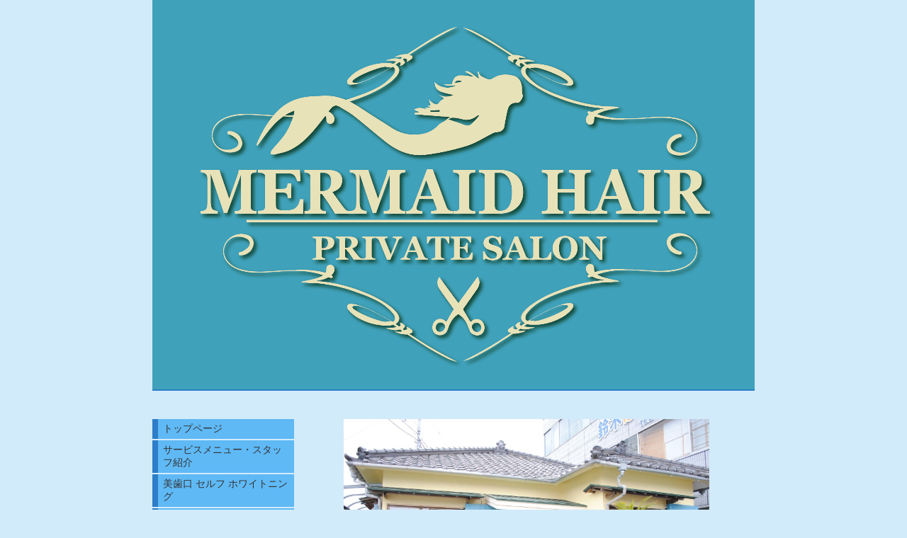

--- FILE ---
content_type: text/html; charset=utf-8
request_url: https://mermaid-hair2017.com/p/14/
body_size: 4896
content:

<!DOCTYPE html><html><head><meta charset="utf-8"><title>完成☆店内写真 | MERMAID HAIR/マーメイド ヘアー</title><meta name="description" content="下田美容室ヘアーサロンカットマーメイドヘア人魚橋カラー 伊豆オシャレパーマ 縮毛矯正白浜ストレートパーマヘアスタイルモデル撮影カリスマナチュラルカントリーDIY"><link rel="canonical" href="https://www.mermaid-hair2017.com/p/14/"><link rel="stylesheet" href="/static/js/slick/slick.css"><link rel="stylesheet" href="/static/css/default_style.css?1768507113.8827178"><link rel="stylesheet" href="/static/css/color012.css?1768507113.8827178"><link rel="stylesheet" href="/static/css/parts_style.css?1768507113.8827178"><link rel="stylesheet" href="/static/css/fontawesome_all.min.css" media="print" onload="this.media='all'"><link rel="stylesheet" href="/static/css/obistyle.css?1768507113.8827178"><link rel="stylesheet" href="/static/css/protectionstyle.css?1768507113.8827178"><link rel="stylesheet" href="/static/js/colorbox/colorbox.css" media="print" onload="this.media='all'"><link rel="stylesheet" href="/static/js/jquery-modal/jquery.modal.css" media="print" onload="this.media='all'"><link rel="stylesheet" href="/static/js/jquery-fancybox/jquery.fancybox.min.css" media="print" onload="this.media='all'"><link rel="stylesheet" href="/static/css/blog.css?1768507113.8827178"><link rel="stylesheet" href="/static/css/pc_style012.css?1768507113.8827178"><link rel="stylesheet" href="https://fonts.googleapis.com/css2?family=Noto+Sans+JP&family=Noto+Serif+JP&family=M+PLUS+1p&family=M+PLUS+Rounded+1c&family=Sawarabi+Mincho&family=Sawarabi+Gothic&family=Kosugi+Maru&family=Kosugi&family=Yusei+Magic&family=Hachi+Maru+Pop&family=Potta+One&family=DotGothic16&family=RocknRoll+One&family=Stick&family=Reggae+One&display=swap" media="print" onload="this.media='all'"><meta name="format-detection" content="telephone=no"><meta name="referrer" content="no-referrer-when-downgrade"><meta name="viewport" content="width=device-width, initial-scale=1, maximum-scale=1" /><meta property="og:title" content="完成☆店内写真 | MERMAID HAIR/マーメイド ヘアー"/><meta property="og:type" content="website"/><meta property="og:url" content="https://mermaid-hair2017.com/p/14/"/><meta property="og:site_name" content="MERMAID HAIR/マーメイド ヘアー"/><meta property="og:description" content="下田美容室ヘアーサロンカットマーメイドヘア人魚橋カラー 伊豆オシャレパーマ 縮毛矯正白浜ストレートパーマヘアスタイルモデル撮影カリスマナチュラルカントリーDIY"/><meta property="og:image" content="https://crayonimg.e-shops.jp/cms-dimg/1048586/303393/850_500.jpg"/><link rel="icon" href="//crayonimg.e-shops.jp/cms-dimg/1048586/1750836/704_1000.png" sizes="48x48" type="image/png" media="all"><link rel="apple-touch-icon-precomposed" href="//crayonimg.e-shops.jp/cms-dimg/1048586/1750836/704_1000.png" type="image/png" media="all"><script src="/static/js/jquery-1.11.2.min.js"></script><script>
      var CMS_API_URL = "";
      var SHOP_ID = 1048586;
      var CSRF_TOKEN = 'rNQ9vgAKzTJYuvkOzahBAA0QdZ8pFmrrgCVpi7aDK0zUONSgegttTWF7wx1M62hl';
    </script></head><body ><div id="header"><div class="hd_area mgb_40"><a href="/"><div class="hptn3 bdbtm"><h1><img src="//crayonimg.e-shops.jp/cms-dimg/1048586/265749/850_550.png" alt=" MERMAID HAIR/マーメイド ヘアー"></h1></div></a></div></div><script src="/static/js/header_height_auto.js"></script><script>setImgHeight();</script><div id="wrapper" class="clearfix " ><div id="container"><div class="img_area mgb_20"><a href="//crayonimg.e-shops.jp/cms-dimg/1048586/303393/850_500.jpg" class="imgbd posi_c" data-fancybox><div class="imgtrm"><img src="//crayonimg.e-shops.jp/cms-dimg/1048586/303393/850_500.jpg" alt=""></div></a></div><div class="img_area mgb_20"><a href="//crayonimg.e-shops.jp/cms-dimg/1048586/303395/568_850.jpg" class="imgbd posi_c" data-fancybox><div class="imgtrm"><img src="//crayonimg.e-shops.jp/cms-dimg/1048586/303395/568_850.jpg" alt=""></div></a></div><div class="img_area mgb_20"><a href="//crayonimg.e-shops.jp/cms-dimg/1048586/303396/568_850.jpg" class="imgbd posi_c" data-fancybox><div class="imgtrm"><img src="//crayonimg.e-shops.jp/cms-dimg/1048586/303396/568_850.jpg" alt=""></div></a></div><div class="imgtext_area mgb_20"><div class=""><div class="imgtext "><div class="imgtext_imgbd "><a href="//crayonimg.e-shops.jp/cms-dimg/1048586/293106/850_568.jpg" data-fancybox><div class="imgtrm "><img src="//crayonimg.e-shops.jp/cms-dimg/1048586/293106/850_568.jpg" alt=""></div><!-- imgtrm --></a></div><!-- imgtext_imgbd --><div class="imgtext_text "><h2 class=""><span class="">開放感のある店内</span></h2><p class="">リノベーションで吹き抜け天井にし 窓の外には下田の町並み.人魚橋.稲生沢川.下田富士.Tokyu.鴨など を見ながら カットが出来ます。</p></div><!-- imgtext_text --></div><!-- imgtext --></div></div><!-- imgtext_area --><div class="imgtext_area mgb_20"><div class=""><div class="imgtext "><div class="imgtext_imgbd "><a href="//crayonimg.e-shops.jp/cms-dimg/1048586/287965/568_850.jpg" data-fancybox><div class="imgtrm "><img src="//crayonimg.e-shops.jp/cms-dimg/1048586/287965/568_850.jpg" alt=""></div><!-- imgtrm --></a></div><!-- imgtext_imgbd --><div class="imgtext_text "><h2 class=""><span class="">最高級シャンプー台</span></h2><p class="">こだわりの最高級シャンプー台は<br />人間工学に基づいた体を包み込む心地良いシート設計<br />シャンプーボウル内には、専用のヘッドクッション 長時間でも疲れにくく 頸椎の負担を格段に軽減し癒しのシャンプーやヘッドスパを体感できます</p></div><!-- imgtext_text --></div><!-- imgtext --></div></div><!-- imgtext_area --><div class="imgtext_area mgb_20"><div class=""><div class="imgtext "><div class="imgtext_imgbd "><a href="//crayonimg.e-shops.jp/cms-dimg/1048586/287968/850_569.jpg" data-fancybox><div class="imgtrm "><img src="//crayonimg.e-shops.jp/cms-dimg/1048586/287968/850_569.jpg" alt=""></div><!-- imgtrm --></a></div><!-- imgtext_imgbd --><div class="imgtext_text "><h2 class=""><span class="">オーガニックシャンプー トリートメント</span></h2><p class="">続々とNewアイテムが揃ってきました<br />オーガニック シャンプー&amp;トリートメント デザインがオシャレで 香りに癒され 髪もツルッツルになります</p></div><!-- imgtext_text --></div><!-- imgtext --></div></div><!-- imgtext_area --><div class="imgtext_area mgb_20"><div class=""><div class="imgtext "><div class="imgtext_imgbd "><a href="//crayonimg.e-shops.jp/cms-dimg/1048586/293108/568_850.jpg" data-fancybox><div class="imgtrm "><img src="//crayonimg.e-shops.jp/cms-dimg/1048586/293108/568_850.jpg" alt=""></div><!-- imgtrm --></a></div><!-- imgtext_imgbd --><div class="imgtext_text "><h2 class=""><span class="">キッズルーム</span></h2><p class="">キッズルーム <br />お祝いや お下がりなど頂いて<br /> おもちゃいっぱいに なりました♪<br /><br /><br /></p></div><!-- imgtext_text --></div><!-- imgtext --></div></div><!-- imgtext_area --><div class="imgtext_area mgb_20"><div class=""><div class="imgtext "><div class="imgtext_imgbd "><a href="//crayonimg.e-shops.jp/cms-dimg/1048586/293111/568_850.jpg" data-fancybox><div class="imgtrm "><img src="//crayonimg.e-shops.jp/cms-dimg/1048586/293111/568_850.jpg" alt=""></div><!-- imgtrm --></a></div><!-- imgtext_imgbd --><div class="imgtext_text "><p class="">待ち合いのアンティークソファー色々迷いましたが お店にピッタリのが見つかりました☆</p></div><!-- imgtext_text --></div><!-- imgtext --></div></div><!-- imgtext_area --><div class="imgtext_area mgb_20"><div class=""><div class="imgtext "><div class="imgtext_imgbd "><a href="//crayonimg.e-shops.jp/cms-dimg/1048586/293119/850_568.jpg" data-fancybox><div class="imgtrm "><img src="//crayonimg.e-shops.jp/cms-dimg/1048586/293119/850_568.jpg" alt=""></div><!-- imgtrm --></a></div><!-- imgtext_imgbd --><div class="imgtext_text "><h2 class=""><span class="">riverside garden</span></h2><p class="">庭も完成しました♬</p></div><!-- imgtext_text --></div><!-- imgtext --></div></div><!-- imgtext_area --><div class="imgtext_area mgb_20"><div class=""><div class="imgtext "><div class="imgtext_imgbd "><a href="//crayonimg.e-shops.jp/cms-dimg/1048586/297281/850_568.jpg" data-fancybox><div class="imgtrm "><img src="//crayonimg.e-shops.jp/cms-dimg/1048586/297281/850_568.jpg" alt=""></div><!-- imgtrm --></a></div><!-- imgtext_imgbd --><div class="imgtext_text "><h2 class=""><span class="">リノベーションで ナチュラルカントリー風☆</span></h2><p class="">お祝いのお花もいっぱい頂きました(^^)</p></div><!-- imgtext_text --></div><!-- imgtext --></div></div><!-- imgtext_area --><div class="img_area mgb_20"><a href="//crayonimg.e-shops.jp/cms-dimg/1048586/293927/566_850.jpg" class="imgbd posi_c" data-fancybox><div class="imgtrm"><img src="//crayonimg.e-shops.jp/cms-dimg/1048586/293927/566_850.jpg" alt=""></div></a></div><div class="ggrid_area mgb_20"><div class=""><ul class="gridlist imgl"><li class="grid_imgbd"><a href="//crayonimg.e-shops.jp/cms-dimg/1048586/296228/568_850.jpg" data-fancybox="1492106371005"><div class="gimgtrm bd_n "><img src="//crayonimg.e-shops.jp/cms-dimg/1048586/296228/568_850.jpg" 
                         style="top:-70.5px;
                                left:0px;
                                height:426px;
                                width:285px;"><p>お手洗いも綺麗になりました♪</p></div></a></li><li class="grid_imgbd"><a href="//crayonimg.e-shops.jp/cms-dimg/1048586/296229/568_850.jpg" data-fancybox="1492106371005"><div class="gimgtrm bd_n "><img src="//crayonimg.e-shops.jp/cms-dimg/1048586/296229/568_850.jpg" 
                         style="top:-70.5px;
                                left:0px;
                                height:426px;
                                width:285px;"><p>手洗い場もこんな感じです^ ^</p></div></a></li></ul></div></div><div class="ggrid_area mgb_20"><div class=""><ul class="gridlist imgl"><li class="grid_imgbd"><a href="//crayonimg.e-shops.jp/cms-dimg/1048586/303385/850_649.jpg" data-fancybox="1493016585703"><div class="gimgtrm bd_n "><img src="//crayonimg.e-shops.jp/cms-dimg/1048586/303385/850_649.jpg" 
                         style="top:0px;
                                left:-44px;
                                height:285px;
                                width:373px;"></div><p class="bd_n">ご自分のごほうびにトリートメントいかがですか？☆</p></a></li></ul></div></div><div class="imgtext_area mgb_20"><div class=""><div class="imgtext "><div class="imgtext_imgbd img50"><a href="//crayonimg.e-shops.jp/cms-dimg/1048586/303389/850_568.jpg" data-fancybox><div class="imgtrm "><img src="//crayonimg.e-shops.jp/cms-dimg/1048586/303389/850_568.jpg" alt=""></div><!-- imgtrm --></a></div><!-- imgtext_imgbd --><div class="imgtext_text "><h2 class=""><span class="">マイクロバブル</span></h2><p class="">最高級シャンプー台☆1リットルあたり約4800万個のマイクロバブルが発生。毛穴の中まで入り込みすっきりと洗い流してくれます♬シャンプーボウル内には、専用のヘッドクッションを付属。長時間の施術でも疲れにくい、やわらかなシリコン製です☆<br /></p></div><!-- imgtext_text --></div><!-- imgtext --></div></div><!-- imgtext_area --><div class="ggrid_area mgb_20"><div class=""><ul class="gridlist imgl"><li class="grid_imgbd"><a href="//crayonimg.e-shops.jp/cms-dimg/1048586/306094/569_850.jpg" data-fancybox="1493344714976"><div class="gimgtrm bd_n "><img src="//crayonimg.e-shops.jp/cms-dimg/1048586/306094/569_850.jpg" 
                         style="top:-70.5px;
                                left:0px;
                                height:426px;
                                width:285px;"></div><p class="bd_n">マーメイドヘア人気の店販商品</p></a></li></ul></div></div></div><div class="menubar"><div class="btn-toolbar"><button type="button" class="menu-toggle"><span class="sr-only">Togglenavigation</span><span class="icon-bar"></span><span class="icon-bar"></span><span class="icon-bar"></span></button></div><ul class="menulist"><li><a href="/">トップページ</a></li><li><a href="/p/2/">サービスメニュー・スタッフ紹介</a></li><li><a href="/p/24/">美歯口 セルフ ホワイトニング</a></li><li><a href="/p/26/">⭐︎ウエディングフォト⭐︎</a></li><li><a href="/p/22/">女優.タレント大西結花さん対談</a></li><li><a href="/p/23/">TBS 中学聖日記 第9話 エキストラ^ ^</a></li><li><a href="/p/14/">完成☆店内写真</a></li><li><a href="/p/12/">伊豆の写真</a></li><li><a href="/p/21/">お勧め 店販商品</a></li><li><a href="/p/15/">ネット予約LINE@トークから☆</a></li><li><a href="/p/16/">親子カット&amp;ペアーカット&amp;キッズカット</a></li><li><a href="/p/3/">スタイル写真</a></li><li><a href="/p/13/">店内工事の進行状況</a></li><li><a href="/p/19/">Before After</a></li><li><a href="/p/4/">ショートスタイル</a></li><li><a href="/p/5/">ミディアム スタイル</a></li><li><a href="/p/6/">ロング スタイル</a></li><li><a href="/p/17/">駐車場のご案内</a></li><li><a href="/p/8/">メンズ スタイル</a></li><li><a href="/p/9/">メンズパーマ</a></li><li><a href="/p/7/">アレンジ スタイル</a></li><li><a href="/p/18/">カット動画</a></li><li><a href="/p/10/">&nbsp;ヘアドネーション チャリティー</a></li><li><a href="/p/20/">口コミでAmazonギフト券1000円分⭐︎</a></li><li><a href="/p/11/">メディアスタイル</a></li><li><a href="/p/25/">ファイバープレックス</a></li></ul></div></div><div id="footer"><div class="ft_area " style=""><div class="snstable"><div class="l-snsButton sns_l line_m"><a href="#" data-sns="twitter" class="snsButton2 sns_X "><svg xmlns="http://www.w3.org/2000/svg" viewBox="0 0 400 408.79"><path d="M238.05 173.09 386.96 0h-35.29l-129.3 150.3L119.11 0H0l156.16 227.27L0 408.79h35.29l136.54-158.72 109.06 158.72H400l-161.95-235.7Zm-48.33 56.18-15.82-22.63L48 26.56h54.2l101.6 145.33 15.82 22.63 132.07 188.91h-54.2L189.72 229.28Z"></path></svg></a><a href="#" data-sns="facebook" class="snsButton sns_facebook "><i class="fab fa-facebook-f"></i></a><a href="#" data-sns="line" class="snsButton sns_line "><i class="fab fa-line"></i></a><a href="https://www.instagram.com/mermaidhair2017" data-sns="insta" target="_blank" class="snsButton sns_insta "><i class="fab fa-instagram"></i></a></div></div><p class="fadd   line_m schar" style="">
            静岡県下田市中911-2
            </p><p class="ftel   line_m schar" style="">
          0558 23 2170
          </p><p class="fcpy   line_m schar" style="">Mermaid Hair(マーメイドヘア)</p></div></div><script src="/static/js/navigation.js"></script><script src="/static/js/sns.js?1768507113.8827178"></script><script src="/static/js/access-log.js?1768507113.8827178"></script><script src="/static/js/slick/slick.min.js"></script><script src="/static/js/slick/slick-action.js"></script><script src="/static/js/shop_item-parts.js?1768507113.8827178"></script><script src="/static/js/obi.js"></script><script src="/static/js/jquery-modal/jquery.modal.min.js"></script><script src="/static/js/jquery-modal/jquery-modal-netshop.js?1768507113.8827178"></script><script src="/static/js/jquery-fancybox/jquery.fancybox.min.js"></script><script src="/static/js/fancybox.js"></script><script src="/static/js/colorbox/jquery.colorbox-min.js"></script><script src="/static/js/colorbox/colorbox-custom.js?1768507113.8827178"></script><script src="/static/js/animation.js?1768507113.8827178"></script><script src="/static/js/fitie.js"></script><script src="/static/js/youtube.js?1768507113.8827178"></script><script src="/static/js/intersection-observer.js"></script><script src="/static/js/lazyload.min.js"></script><script>
      $(function(){
        $("img[data-lazy-src]")
          .attr('src', '/static/img/loading.gif')
          .on('load.lazy', function(e) {
            if(e.target.getAttribute('src') === e.target.getAttribute('data-lazy-src')) {
              e.target.removeAttribute('data-lazy-src');
              $(e.target).off('load.lazy');
            }
          });
        
        if(typeof $("img[data-lazy-src]").lazyload === "function") {
          $("img[data-lazy-src]").lazyload({src: 'data-lazy-src', rootMargin: "300px"});
        } else {
          $("img[data-lazy-src]").each(function(i, elem) {
            elem.setAttribute('src', elem.getAttribute('data-lazy-src'));
          });
        }
      });
    </script><script src="/static/js/lazysizes.min.js" ></script><script src="/static/js/ls.unveilhooks.min.js"></script><script async src="https://platform.twitter.com/widgets.js" charset="utf-8"></script></body></html>


--- FILE ---
content_type: text/css
request_url: https://mermaid-hair2017.com/static/css/color012.css?1768507113.8827178
body_size: 4675
content:
@charset "UTF-8";
/*------------------------------------------
	　　色パターンのデフォルト値　　
-------------------------------------------*/
/*-----------------------------
		初期色設定
-----------------------------*/
/* 背景色 */
body{
	background-color: #d2ebfa;
}
/*======ID設定======*/
#header{
	/*ヘッダの下余白はbodyに依存*/
	background-color: #d2ebfa;
}
#container{
	background-color: #d2ebfa;
}
#footer{
	background-color: #2d7dc8;
}
#powered{
	background-color: #d2ebfa;
}

/*======各パーツ設定======*/
.imgtext,.imgtext_area .imgtrm,.arw,.machipo_area .imgtrm{	/*画像+テキストパーツ用*/
	background-color: #5fb9f5;		/*背景色変えたい時以外はcontainerと同じ*/
}
.table_area th{
	background-color: #5fb9f5;
}
.table_area td{
	background-color: #d2ebfa;
}
.grid_imgbd p{
	background-color: #333333;
}
.gimgtrm p{
	background-color: #000000;
	opacity: 0.7;
	filter: alpha(opacity=70);        /* ie lt 8 */
	-ms-filter: "alpha(opacity=70)";  /* ie 8 */
	-moz-opacity:0.7;                 /* FF lt 1.5, Netscape */
	-khtml-opacity: 0.7;              /* Safari 1.x */
}
.slider li{background-color: #000000;}
.slider li p{
	background-color: #333333;
	opacity: 0.7;
	filter: alpha(opacity=70);        /* ie lt 8 */
	-ms-filter: "alpha(opacity=70)";  /* ie 8 */
	-moz-opacity:0.7;                 /* FF lt 1.5, Netscape */
	-khtml-opacity: 0.7;              /* Safari 1.x */
}
.pager-item button {background-color: #999999;}
.pager-item li.slick-active button {
	background-color: #000000;
}
.cpnimg_imgbd{
	background-color: #ffffff;
}

/* 文字色 */
.hptn1{color:#2d7dc8;}
.text_area,.text_area>a{color:#39270f;}
.imgtext_text {color:#39270f;}
.table_area{color:#39270f;}
.map_area{color:#39270f;}
.grid_imgbd p{color: #cccccc;}
.gimgtrm p{color: #cccccc;}
.slider li p{color: #ffffff;}
.cal_area{color:#39270f;}
.cpn_area{color:#39270f;}
.weekly_area{color:#39270f;}/*見出し、内容の文字色初期設定*/
.wtblptn01{color:#39270f;}/*週カレンダー内の文字色初期設定*/
.wtblptn01 caption{color:#39270f;}/*週カレンダーのcaption文字色初期設定*/

.fadd{color: #eef7e4;}
a .fadd:hover {
	color: #39270f;
}
.ftel{color: #eef7e4;}
a .ftel:hover {
	color: #39270f;
}
.fcpy{color: #eef7e4;}
#powered p{color: #39270f;}

/*ボーダーの色*/
.table_area th,.table_area td{
	border-color: #2d7dc8;
}

/*各設定用クラスの色(デザインパターンにより固定)*/
.bd_s,.bd_d,.ldb_1,.ldb_2,.bdbtm{
	border-color: #2d7dc8;
}
.ggrid_area .bd_s,.gslide_area .bd_s{	/*ギャラリーパーツの枠線*/
	border-color: #aaaaaa;
}

/*------------------------------------------------------
				  初期色設定（リストパーツ）
	※リストパーツについてはデザインパターン毎に設定値をまとめる
	　（背景色、文字色ごとだとイメージしづらいため）
	　ボーダーの色とボーダーのその他の設定を分けると意図しない表示となる
	　ため、ボーダー色はここにはまとめていません
------------------------------------------------------*/

/*初期表示*/
.list_area li{
	background-color: #ffffff;
}
.list_area .txt{			/*本文文字色*/
	color: #39270f;
}

/*デザインパターン１*/
.list1 li{
	background-color: #ffffff;
}
.list1 .txt{			/*本文文字色*/
	color: #39270f;
}
.list1 .listh{			/*見出し背景色*/
	background-color: #ffffff;
}
.list1 .htxt{			/*見出し文字色*/
	color: #39270f;
}

/*デザインパターン2*/
.list2 li{
	background-color: #ffffff;
}
.list2 .txt{
	color: #39270f;
}

.list2 .htxt{
	color: #39270f;
}

/*デザインパターン3*/
.list3 li{
	background-color: #ffffff;
}

.list3 .txt{
	color: #39270f;
}
.list3 .listh{
	background-color: #5fb9f5;
}
.list3 .htxt{
	color: #39270f;
}

/*デザインパターン4*/
.list4 li{
	background-color: #190519;
}
.list4 .txt{
	color: #ffffff;
}
.list4 .listh{
	background-color: #666666;
}
.list4 .htxt{
	color: #ffffff;
}
/*------------------------------------------------------
				  初期色設定（電話番号パーツ）
				  パターン毎に色をまとめる
------------------------------------------------------*/
/*電話番号パーツ　デザインパターン１*/
.telbtn1{
	background-color: #32a5f5;
	color: #39270f;
	filter: progid:DXImageTransform.Microsoft.gradient(startColorstr = '#11dddddd', endColorstr = '#77dddddd');
	-ms-filter: "progid:DXImageTransform.Microsoft.gradient(startColorstr = '#11dddddd', endColorstr = '#77dddddd')";
	background-image: -moz-linear-gradient(top, rgba(221, 221, 221, 0.1), rgba(221, 221, 221, 0.4));
	background-image: -ms-linear-gradient(top, rgba(221, 221, 221, 0.1), rgba(221, 221, 221, 0.4));
	background-image: -o-linear-gradient(top, rgba(221, 221, 221, 0.1), rgba(221, 221, 221, 0.4));
	background-image: -webkit-gradient(linear, center top, center bottom, from(rgba(221, 221, 221, 0.1)), to(rgba(221, 221, 221, 0.4)));
	background-image: -webkit-linear-gradient(top, rgba(221, 221, 221, 0.1), rgba(221, 221, 221, 0.4));
	background-image: linear-gradient(top, rgba(221, 221, 221, 0.1), rgba(221, 221, 221, 0.4));
}

/*電話番号パーツ　デザインパターン２*/
.telbtn2{
	background-color: #32a5f5;
	color: #39270f;
	filter: progid:DXImageTransform.Microsoft.gradient(startColorstr = '#11dddddd', endColorstr = '#77dddddd');
	-ms-filter: "progid:DXImageTransform.Microsoft.gradient(startColorstr = '#11dddddd', endColorstr = '#77dddddd')";
	background-image: -moz-linear-gradient(top, rgba(221, 221, 221, 0.1), rgba(221, 221, 221, 0.4));
	background-image: -ms-linear-gradient(top, rgba(221, 221, 221, 0.1), rgba(221, 221, 221, 0.4));
	background-image: -o-linear-gradient(top, rgba(221, 221, 221, 0.1), rgba(221, 221, 221, 0.4));
	background-image: -webkit-gradient(linear, center top, center bottom, from(rgba(221, 221, 221, 0.1)), to(rgba(221, 221, 221, 0.4)));
	background-image: -webkit-linear-gradient(top, rgba(221, 221, 221, 0.1), rgba(221, 221, 221, 0.4));
	background-image: linear-gradient(top, rgba(221, 221, 221, 0.1), rgba(221, 221, 221, 0.4));
}
/*電話番号パーツ　デザインパターン３*/
.telbtn3{
	background-color: #32a5f5;
	color: #39270f;
}
/*------------------------------------------------------
				  初期色設定（クーポンパーツ）
				  パターン毎に色をまとめる
------------------------------------------------------*/
.cpnview{
	background-color: #f6ece8;
	color: #473437;
}
.cpnptn2{
	background-color: #ffffff;
	color: #3d3a38;
}
.cpnptn3{color: #21140f;}
.cpnptn3 .hdcpn{
	background: url(//crayonimg.e-shops.jp/cms-dimg/shared-library/53/223_35.png) no-repeat 98% 50%;	/*partsに書くと背景色きかなくなるため*/
	background-color: #21140f;
}
.cpnptn4{
	background-color: #63534f;
	color: #eeeeee;
}
.cpnptn4 .showcpn,.cpnptn4 .usecpn,.cpnptn4 .limitcpn{
	background-color: #fd5a2a;
	color: #ffffff;
}
.cpnptn5{background-color: #f2f2f2;}
.cpnptn6{
	color: #182526;
}
.cpnptn7{
	background-color: #ffffff;
	color: #17283d;
}
.cpnptn7 .hdcpn{color: #ffffff;}
.cpnptn7::before{
	background-color: #4f81bd;
}
.cpnptn7 .namecpn{color: #ff8040;}
.cpnptn7 .showcpn,.cpnptn7 .usecpn,.cpnptn7 .limitcpn{
	background-color: #4f81bd;
	color: #ffffff;
}
.cpnptn8{
	color: #eaeaea;
	background-color: #333333;
}
.cpnptn8 .cpntext{		/*クーポンタイプ８の文字部分背景白透過*/
	background-color: rgb(255,255,255);/* IE8用 */
	background-color: rgba(255,255,255,0.7);
	color: #333333;
}

/*--------- クーポンパターン９（すっきりオレンジ）  ---------*/
/* 全体 */
.cpnptn9{
    background-color:#fff;
    color:#222222;
}
/* クーポン内容 */
.cpnptn9 .aboutcpn{
    background-color:#ff931e;
    color:#ffffff;
}
/* クーポン有効期限 */
.cpnptn9 .limitcpn p{
    color:#c1272d;
}
/*--------- クーポンパターン10（すっきりレッド）  ---------*/
/* 全体 */
.cpnptn10{
    background-color: #f6ece8;
    color:#222222;
}
/* クーポンの枠 */
.cpnptn10 .ponDisp{
    background-color:#ffffff;
}
/* クーポン内容 */
.cpnptn10 .aboutcpn{
    background-color:#c1272d;
    color:#ffffff;
}
/* クーポン有効期限 */
.cpnptn10 .limitcpn p{
    color:#c1272d;
}

/*--------- クーポンパターン11（すっきりグリーン）  ---------*/
/* 全体 */
.cpnptn11{
    background-color: rgb(255,255,255);/* IE8用 */
    background-color: rgba(255,255,255,0.9);
    color:#222222;
}
/* クーポン部分の枠 */
.cpnptn11 .ponDisp{
    background-color:#ffffff;
}
/* クーポン内容 */
.cpnptn11 .aboutcpn{
    background-color:#69b05e;
    color:#ffffff;
}
/* クーポン有効期限 */
.cpnptn11 .limitcpn p{
    color:#c1272d;
}

/*--------- クーポンパターン12（オレンジカード） ---------*/
/* 全体 */
.cpnptn12{
    color:#222222;
    /* 背景グラデーション */
    background: #ffc579; /* Old browsers */
    background: -moz-linear-gradient(top, #ffc579 0%, #fb9d23 90%); /* FF3.6+ */
    background: -webkit-gradient(linear, left top, left bottom, color-stop(0%,#ffc579), color-stop(90%,#fb9d23)); /* Chrome,Safari4+ */
    background: -webkit-linear-gradient(top, #ffc579 0%,#fb9d23 90%); /* Chrome10+,Safari5.1+ */
    background: -o-linear-gradient(top, #ffc579 0%,#fb9d23 90%); /* Opera 11.10+ */
    background: -ms-linear-gradient(top, #ffc579 0%,#fb9d23 90%); /* IE10+ */
    background: linear-gradient(to bottom, #ffc579 0%,#fb9d23 90%); /* W3C */
    filter: progid:DXImageTransform.Microsoft.gradient( startColorstr='#ffc579', endColorstr='#fb9d23',GradientType=0 ); /* IE6-9 */
}
/* 内側の白い部分 */
.cpnptn12 .ponDisp{
    background-color:#ffffff;
}
/* クーポン名 */
.cpnptn12 .namecpn{
    color:#42210B;
}
/* クーポン内容 */
.cpnptn12 .aboutcpn{
    color:#C1272D;
}
/* クーポン有効期限 */
.cpnptn12 .limitcpn{
    background-color: #d1720f;
}
.cpnptn12 .limitcpn p{
    color:#ffffff;
}

/*--------- クーポンパターン13（ゴールドフレーム） ---------*/
/* 全体 */
.cpnptn13{
    background-color: transparent;
    color:#222222;
}
/* 額縁 内枠（IE対応のため） */
.cpnptn13 .ponDispDuble{
   background-color:#fff1d5;
 }
/* 下の灰色のテキスト部分 */
.cpnptn13 .ponDisp2{
    background-color: rgb(245,245,245);/* IE8用 */
    background-color: rgba(245,245,245,0.7);
}
/* クーポン名 */
.cpnptn13 .namecpn{
    color:#e17e2b;
}
/* クーポン画像 */
.cpnptn13 .imgtrm{
    background-color: #ffffff;
}
/* クーポン内容 */
.cpnptn13 .aboutcpn{
    color:#736357;
}
.cpnptn13 .limitcpn p{
    color:#c1272d;
}

/*--------- クーポンパターン14（切り取りグリーン） ---------*/
/* 全体 */
.cpnptn14{
    background-color: transparent;
    color:#222222;
}
/* 外枠 ギザギザ */
.cpnptn14 .ponDisp{
    background-color:#ffffff;
}
/* 緑の部分 */
.cpnptn14 .ponDispDuble{
    background-color:#69b05e;
}
/* 枠外のテキスト部分 */
.cpnptn14 .ponDisp2{
    background-color: #ffffff;
}
/* クーポン名 */
.cpnptn14 .namecpn{
    color:#ffffff;
}
/* クーポン画像 */
.cpnptn14 .imgtrm{
    background-color: #ffffff;
}
/* クーポン内容 */
.cpnptn14 .aboutcpn{
    color:#ffffff;
}
.cpnptn14 .limitcpn p{
    color:#c1272d;
 }

/*--------- クーポンパターン15（紅白） ---------*/
/* 全体 */
.cpnptn15{
    background-color: transparent;
    color:#222222;
}
/* 白い枠の部分と影 */
.cpnptn15 .ponDisp{
    background-color:#ffffff;
}
/* 内枠 赤字に白文字のところ */
.cpnptn15 .ponDispDuble{
    background-color:#c1272d;
}
/* 白枠外のテキスト部分 */
.cpnptn15 .ponDisp2{
    background-color: rgb(255,255,255);/* IE8用 */
    background-color: rgba(255,255,255,0.85);
}
/* クーポン名 */
.cpnptn15 .namecpn{
    color:#ffffff;
}
/* クーポン画像 */
.cpnptn15 .imgtrm{
    background-color: #ffffff;
}
/* クーポン内容 */
.cpnptn15 .aboutcpn{
    color:#ffffff;
}
/* クーポン有効期限 */
.cpnptn15 .limitcpn p{
    color:#c1272d;
}

/*--------- クーポンパターン16（赤文字） ---------*/
/* 全体 */
.cpnptn16{
    background-color: transparent;
    color:#222222;
}
/* 紅い枠＋影 */
.cpnptn16 .ponDisp{
     background-color:#c1272d;
 }
/* 赤枠内の白地の部分 */
.cpnptn16 .ponDispDuble{
     background-color:#ffffff;
}
/* 赤枠外のテキスト部分 */
.cpnptn16 .ponDisp2{
     background-color: rgb(255,255,255);/* IE8用 */
    background-color: rgba(255,255,255,0.85);
}
/* クーポン名 */
.cpnptn16 .namecpn{
    color:#c1272d;
}
/* クーポン内容 */
.cpnptn16 .aboutcpn{
    color:#c1272d;
}
/* クーポン有効期限 */
.cpnptn16 .limitcpn p{
    color:#c1272d;
}

/*--------- クーポンパターン17（Black in Blood） ---------*/
/* 全体 */
.cpnptn17{
    background-color:#222222;
    color:#ffffff;
}
/* クーポン内容（オレンジの枠） */
.cpnptn17 .aboutcpn{
    background-color:#ba0038;
    color:#ffffff;
}
/* クーポン有効期限 */
.cpnptn17 .limitcpn p{
    color:#d1272d;
}

/*--------- クーポンパターン18（Black in Frame） ---------*/

/* 全体 */
.cpnptn18{
    background-color: transparent;
    color:#222222;
}
/* 額縁 内枠（IE対応のため） */
.cpnptn18 .ponDispDuble{
     background-color:#222222;
}
/* 下の灰色のテキスト部分 */
.cpnptn18 .ponDisp2{
    background-color: rgb(12,12,12);/* IE8用 */
    background-color: rgba(12,12,12,0.85);
    color:#ffffff;
}
/* クーポン名 */
.cpnptn18 .namecpn{
    color:#e17e2b;
}
/* クーポン画像 */
.cpnptn18 .imgtrm{
    background-color: #000000;
}
/* クーポン内容 */
.cpnptn18 .aboutcpn{
    color:#ffffff;
}
.cpnptn18 .limitcpn p{
    color:#f1272d;
}

/*--------- クーポンパターン19（Black of Cut）  ---------*/
/* 全体 */
.cpnptn19{
    background-color: transparent;
    color:#222222;
}
/* 外枠 ギザギザ */
.cpnptn19 .ponDisp{
    background-color:#666666;
}
/* クーポン内側 */
.cpnptn19 .ponDispDuble{
    background-color:#222222;
}
/* 枠外のテキスト部分 */
.cpnptn19 .ponDisp2{
    background-color: rgb(10,10,10);/* IE8用 */
    background-color: rgba(10,10,10,0.85);
    color:#ffffff;
}
/* クーポン名 */
.cpnptn19 .namecpn{
    color:#ffffff;
}
/* クーポン画像 */
.cpnptn19 .imgtrm{
    background-color: #000000;
}
/* クーポン内容 */
.cpnptn19 .aboutcpn{
    color:#c1272d;
}
/* クーポン有効期限 枠 */
.cpnptn19 .limitcpn p{
    color:#f1272d;
}

/*区切り線パーツ*/
.lineptn01{
	border-bottom-color: #aaaaaa;
}
.lineptn04,.lineptn05{
	border-top-color: #aaaaaa;
}
.lineptn07{
	border-top-color: #c3d3db;
	background-color: #d0e1ea;
	background: -moz-linear-gradient(top, #d0e1ea, #d2ebfa);
	background: -webkit-gradient(linear, left top, left bottom, color-stop(0%,#d0e1ea), color-stop(100%,#d2ebfa));
    background: -webkit-linear-gradient(top, #d0e1ea, #d2ebfa);
    background: -o-linear-gradient(top, #d0e1ea, #d2ebfa);
    background: -ms-linear-gradient(top, #d0e1ea, #d2ebfa);
	background: linear-gradient(to bottom, #d0e1ea, #d2ebfa);
	filter: progid:DXImageTransform.Microsoft.Gradient(GradientType=0, StartColorStr=#d0e1ea, EndColorStr=#d2ebfa);
}
.lineptn08{
	border-bottom-color: #c3d3db;
	background-color: #d0e1ea;
    background: -moz-linear-gradient(bottom, #d0e1ea, #d2ebfa);
	background: -webkit-gradient(linear, left bottom, left top, color-stop(0%,#d0e1ea), color-stop(100%,#d2ebfa));
    background: -webkit-linear-gradient(bottom, #d0e1ea, #d2ebfa);
    background: -o-linear-gradient(bottom, #d0e1ea, #d2ebfa);
    background: -ms-linear-gradient(bottom, #d0e1ea, #d2ebfa);
	background: linear-gradient(to top, #d0e1ea, #d2ebfa);
	filter: progid:DXImageTransform.Microsoft.Gradient(GradientType=0, StartColorStr=#d2ebfa, EndColorStr=#d0e1ea);
}
.lineptn12{
	border-bottom-color: #aaaaaa;	/*IE8以下用*/
	border-bottom-color: rgba(100,100,100,0.2);
}
.lineptn13{
	border-top-color: #aaaaaa;		/*IE8以下用*/
	border-top-color: rgba(100,100,100,0.2);
}

/*お問合せパーツ*/
.cbtn01{
	color: #ffffff;
	background-color: #086cb4;
}
.cbtn03{
	background: url(//crayonimg.e-shops.jp/cms-dimg/shared-library/1638/100_100.png) repeat;
	background-color: #086cb4;
}
.cbtn04 p{
	border-color: #fafafa;
	background-color: #086cb4;
}

/*週カレンダーパーツ*/
.wtblptn01 th,.wtblptn01 td{		
	border-color: #cccccc;
}
.wtblptn01 thead th{			/*１行目の背景色*/
	background-color: #ece8da;
}
.wtblptn01 tbody th,.wtblptn01 tbody td{	/*２行目以降の背景色*/
	background-color: #ffffff;
}
.wtblptn02 th,.wtblptn02 td{
	border-bottom-color: #cccccc;
}
.wtblptn03{
	border-top-color: #cccccc;
	border-left-color: #cccccc;
}

/*------------------------------------------------------
				  背景色設定クラス（ギャラリーパーツ）
	※ギャラリーパーツの「長辺基準サイズ」設定項目を選択した時のみ
	　設定可能な「背景色」ON/OFFで使用
------------------------------------------------------*/
.bgclr_on{
	background-color: #5fb9f5;	/*画像+テキストパーツの背景色と同じ*/
}
/*　---- ---- ---- 商品パーツ ---- ----　---- */
/* 商品名 */
.shopItemName {border-bottom: 1px solid #488191;}
/* 画像の枠 */
.shopItemImagesFrame{border-color: #488191;}
/* 商品パーツの大枠 */
.shopItem { color: #000; }
/* 背景色 */
.shopItemBGC{background-color: #5fb9f5;}
/* バリエーションの項目名 */
.shopItemKind span{color:#364851;}
/* 価格 項目名 */
.shopItemPrice1{color:#364851;}
/*　配送料金　*/
.shopItemBGC .shopItemPostage,
.shopItemBGC .shopItemPostage a{color:#082bed;}
/* 在庫ありの表示 */
.shopItemStock {color: #006705;}
/* 数量の項目名 */
.shopItemSu{color:#364851;}
/* 商品説明の項目名 */
.shopItemComentTitle{color:#364851;}
/* 属性を選択した時、選択された後 */
.shopItemKind li a:active,
.shopItemKind li a:focus,
.shopItemKind .s-select,
.shopItemKind .s-select:hover,
.shopItemKind .s-select:active,
.shopItemKind .s-select:focus{background: #fceac8;}
